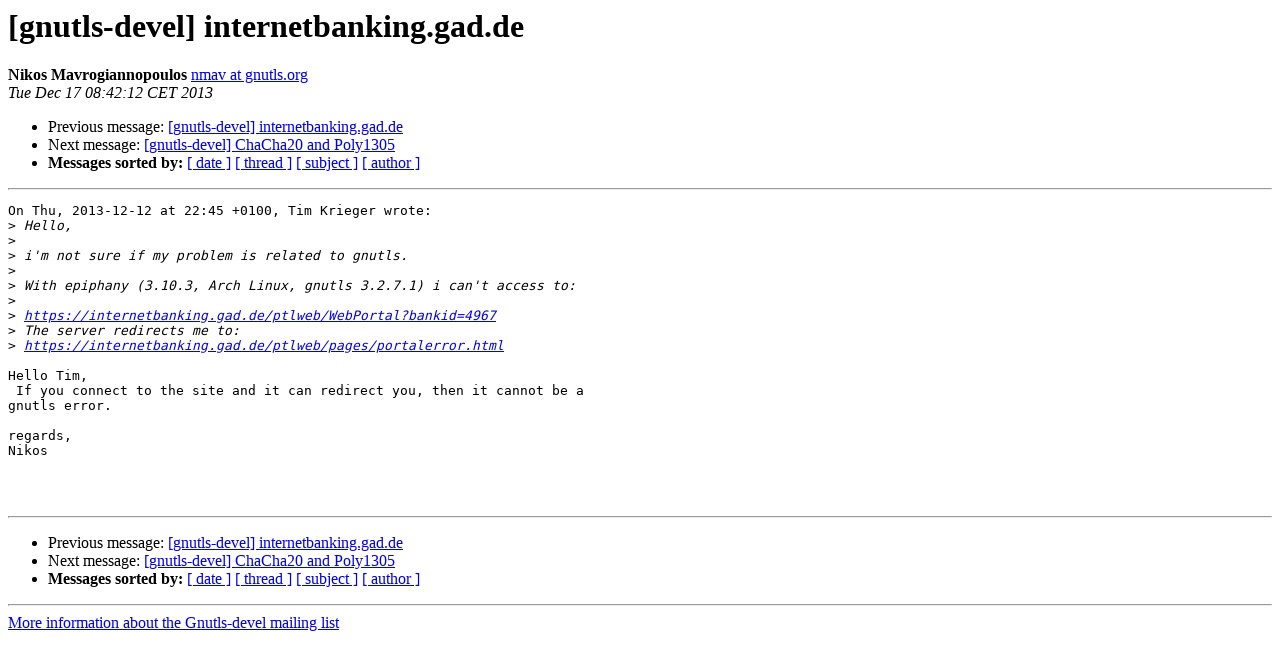

--- FILE ---
content_type: text/html
request_url: https://lists.gnupg.org/pipermail/gnutls-devel/2013-December/006642.html
body_size: 3072
content:
<!DOCTYPE HTML PUBLIC "-//W3C//DTD HTML 4.01 Transitional//EN">
<HTML>
 <HEAD>
   <TITLE> [gnutls-devel] internetbanking.gad.de
   </TITLE>
   <LINK REL="Index" HREF="index.html" >
   <LINK REL="made" HREF="mailto:gnutls-devel%40lists.gnutls.org?Subject=Re%3A%20%5Bgnutls-devel%5D%20internetbanking.gad.de&In-Reply-To=%3C1387266132.1948.7.camel%40aspire.lan%3E">
   <META NAME="robots" CONTENT="index,nofollow">
   <style type="text/css">
       pre {
           white-space: pre-wrap;       /* css-2.1, curent FF, Opera, Safari */
           }
   </style>
   <META http-equiv="Content-Type" content="text/html; charset=us-ascii">
   <LINK REL="Previous"  HREF="006641.html">
   <LINK REL="Next"  HREF="006643.html">
 </HEAD>
 <BODY BGCOLOR="#ffffff">
   <H1>[gnutls-devel] internetbanking.gad.de</H1>
    <B>Nikos Mavrogiannopoulos</B> 
    <A HREF="mailto:gnutls-devel%40lists.gnutls.org?Subject=Re%3A%20%5Bgnutls-devel%5D%20internetbanking.gad.de&In-Reply-To=%3C1387266132.1948.7.camel%40aspire.lan%3E"
       TITLE="[gnutls-devel] internetbanking.gad.de">nmav at gnutls.org
       </A><BR>
    <I>Tue Dec 17 08:42:12 CET 2013</I>
    <P><UL>
        <LI>Previous message: <A HREF="006641.html">[gnutls-devel] internetbanking.gad.de
</A></li>
        <LI>Next message: <A HREF="006643.html">[gnutls-devel] ChaCha20 and Poly1305
</A></li>
         <LI> <B>Messages sorted by:</B> 
              <a href="date.html#6642">[ date ]</a>
              <a href="thread.html#6642">[ thread ]</a>
              <a href="subject.html#6642">[ subject ]</a>
              <a href="author.html#6642">[ author ]</a>
         </LI>
       </UL>
    <HR>  
<!--beginarticle-->
<PRE>On Thu, 2013-12-12 at 22:45 +0100, Tim Krieger wrote:
&gt;<i> Hello,
</I>&gt;<i> 
</I>&gt;<i> i'm not sure if my problem is related to gnutls.
</I>&gt;<i> 
</I>&gt;<i> With epiphany (3.10.3, Arch Linux, gnutls 3.2.7.1) i can't access to:
</I>&gt;<i> 
</I>&gt;<i> <A HREF="https://internetbanking.gad.de/ptlweb/WebPortal?bankid=4967">https://internetbanking.gad.de/ptlweb/WebPortal?bankid=4967</A>
</I>&gt;<i> The server redirects me to:
</I>&gt;<i> <A HREF="https://internetbanking.gad.de/ptlweb/pages/portalerror.html">https://internetbanking.gad.de/ptlweb/pages/portalerror.html</A>
</I>
Hello Tim,
 If you connect to the site and it can redirect you, then it cannot be a
gnutls error. 

regards,
Nikos



</PRE>








<!--endarticle-->
    <HR>
    <P><UL>
        <!--threads-->
	<LI>Previous message: <A HREF="006641.html">[gnutls-devel] internetbanking.gad.de
</A></li>
	<LI>Next message: <A HREF="006643.html">[gnutls-devel] ChaCha20 and Poly1305
</A></li>
         <LI> <B>Messages sorted by:</B> 
              <a href="date.html#6642">[ date ]</a>
              <a href="thread.html#6642">[ thread ]</a>
              <a href="subject.html#6642">[ subject ]</a>
              <a href="author.html#6642">[ author ]</a>
         </LI>
       </UL>

<hr>
<a href="http://lists.gnupg.org/mailman/listinfo/gnutls-devel">More information about the Gnutls-devel
mailing list</a><br>
</body></html>
